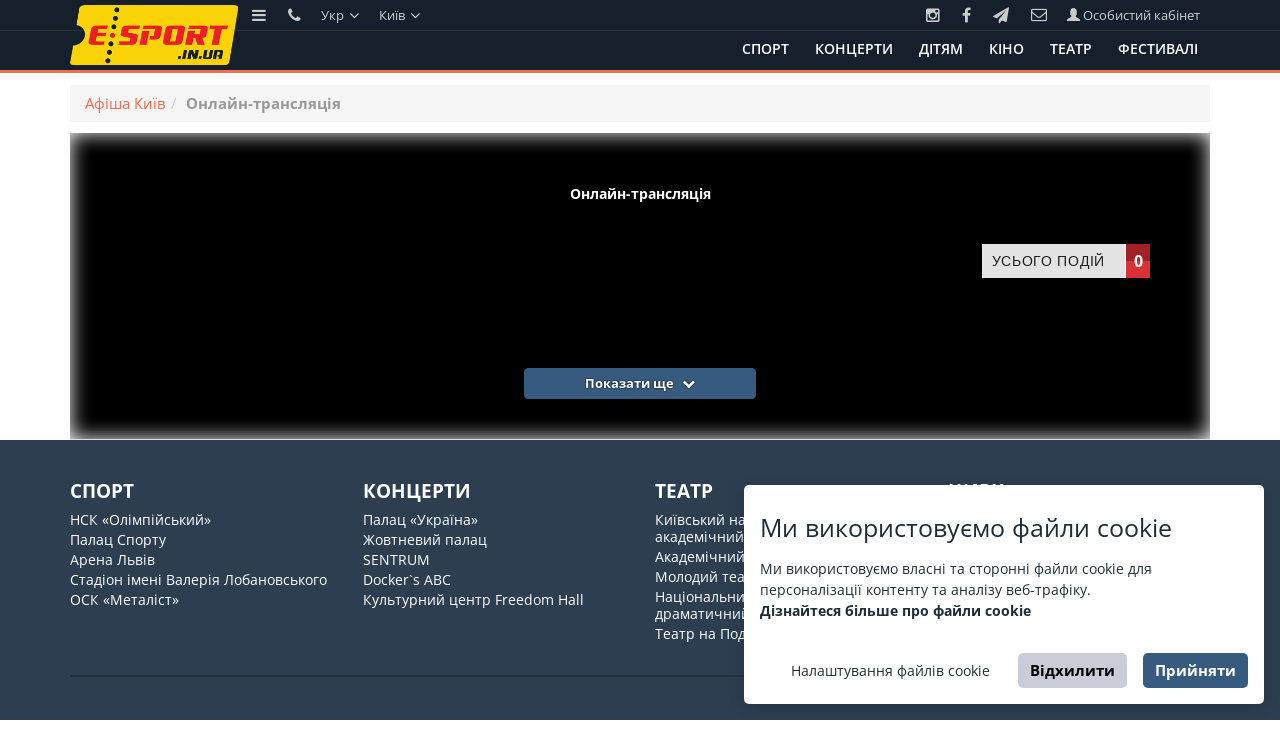

--- FILE ---
content_type: text/html; charset=UTF-8
request_url: https://esport.in.ua/uk/sites/onlajn-konferencia-1055.html
body_size: 12057
content:
<!DOCTYPE html>
<html lang="uk">

<head>
    <meta charset="utf-8"/>
    <meta http-equiv="X-UA-Compatible" content="IE=edge"/>
    <meta name="viewport" content="width=device-width, initial-scale=1"/>

    
    <link rel="canonical" href="https://esport.in.ua/uk/sites/onlajn-konferencia-1055.html" />
<link hreflang="x-default" rel="alternate" href="https://esport.in.ua/uk/sites/onlajn-konferencia-1055.html" />
<link hreflang="uk" rel="alternate" href="https://esport.in.ua/uk/sites/onlajn-konferencia-1055.html" />
<link hreflang="en" rel="alternate" href="https://esport.in.ua/en/sites/onlajn-konferencia-1055.html" />
<link hreflang="ru" rel="alternate" href="https://esport.in.ua/ru/sites/onlajn-konferencia-1055.html" />
<link rel="stylesheet" type="text/css" href="/themes/esport/css/bootstrap.min.css" />
<link rel="stylesheet" type="text/css" href="/themes/esport/css/esport.css?v=20240321-2" />
<link rel="stylesheet" type="text/css" href="/themes/esport/css/daterangepicker.css" />
<link rel="stylesheet" type="text/css" href="/themes/esport/font-awesome/css/font-awesome.min.css" />
<link rel="stylesheet" type="text/css" href="/themes/esport/css/magnific-popup.min.css" />
<script type="text/javascript" src="/assets/ada7f6e4/jquery.min.js"></script>
<script type="text/javascript" src="/assets/ada7f6e4/jquery.cookie.js"></script>
<title>Афіша Онлайн-трансляція у місті Києві</title>

    <meta name="кeywords" content=""/>
    <meta name="description" content=""/>

    <link rel="icon" type="image/png" href="/themes/esport/img/esport_favicon.png">

    <meta name="google-site-verification" content="MJL8EdifvYMBYh2TdNMBHXSvgiZHEfOH8cLKLaOHJFM"/>
    <meta name="google-site-verification" content="pljpMkD0FgtHgz5LhwVDIQhfSC3ufnKYxmOkHy5H1n8"/>

    <meta name="w1-verification" content="140399694190"/>
        
    
    <!-- HTML5 Shim and Respond.js IE8 support of HTML5 elements and media queries -->
    <!-- WARNING: Respond.js doesn't work if you view the page via file:// -->
    <!--[if lt IE 9]>
    <script src="https://oss.maxcdn.com/libs/html5shiv/3.7.0/html5shiv.js"></script>
    <script src="https://oss.maxcdn.com/libs/respond.js/1.4.2/respond.min.js"></script>
    <![endif]-->

    <script>
        document.addEventListener("DOMContentLoaded", function() {
            moment.locale("uk");
        });
    </script>

    <script src="https://www.google.com/recaptcha/api.js"></script>

    <!-- Google Tag Manager -->
<script>(function(w,d,s,l,i){w[l]=w[l]||[];w[l].push({'gtm.start':
new Date().getTime(),event:'gtm.js'});var f=d.getElementsByTagName(s)[0],
j=d.createElement(s),dl=l!='dataLayer'?'&l='+l:'';j.async=true;j.src=
'https://www.googletagmanager.com/gtm.js?id='+i+dl;f.parentNode.insertBefore(j,f);
})(window,document,'script','dataLayer','GTM-P9RLG8' + '');
    window.dataLayer = window.dataLayer || [];
    function gtag() {
        dataLayer.push(arguments);
    }

    setCookiesConsentMode = function (consentMode, event = 'default') {
        let consentModeStates = {
            ad_storage:
                consentMode.includes('adConsentGranted') ? 'granted' : 'denied',
            ad_user_data:
                consentMode.includes('adUserDataGranted') ? 'granted' : 'denied',
            ad_personalization:
                consentMode.includes('adPersonalizationGranted') ? 'granted' : 'denied',
            analytics_storage:
                consentMode.includes('analyticsConsentGranted') ? 'granted' : 'denied',
            functionality_storage:
                consentMode.includes('functionalityConsentGranted') ? 'granted' : 'denied',
            personalization_storage:
                consentMode.includes('personalizationConsentGranted') ? 'granted' : 'denied',
            security_storage:
                consentMode.includes('securityConsentGranted') ? 'granted' : 'denied',
        };
        gtag('consent', event, consentModeStates);
    }
</script>
<!-- End Google Tag Manager -->

<!-- GoogleAnalytics -->
<script async src="https://www.googletagmanager.com/gtag/js?id=UA-68765433-1"></script>
<script>
    window.dataLayer = window.dataLayer || [];
    function gtag(){dataLayer.push(arguments);}

    setConfig1 = function () {
        gtag('js', new Date());
        gtag('config', 'UA-68765433-1');
    }
</script>
<!-- End GoogleAnalytics -->

<!-- Facebook Pixel Code -->
<script>
!function(f,b,e,v,n,t,s)
{if(f.fbq)return;n=f.fbq=function(){n.callMethod?
n.callMethod.apply(n,arguments):n.queue.push(arguments)};
if(!f._fbq)f._fbq=n;n.push=n;n.loaded=!0;n.version='2.0';
n.queue=[];t=b.createElement(e);t.async=!0;
t.src=v;s=b.getElementsByTagName(e)[0];
s.parentNode.insertBefore(t,s)}(window,document,'script',
'https://connect.facebook.net/en_US/fbevents.js');
 fbq('init', '2045829199080058');
fbq('track', 'PageView');
</script>
<noscript>
 <img height="1" width="1"
src="https://www.facebook.com/tr?id=2045829199080058&ev=PageView
&noscript=1"/>
</noscript>
<!-- End Facebook Pixel Code -->
    <link rel="stylesheet" type="text/css" href="/css/cookie-consent-master/cookie-consent.css">
<script src="/js/cookie-consent-master/cookie-consent.js"></script>
<div></div><script>
    // Initialize the popup and open it
    const cc = new CookieConsent({"title":"\u041c\u0438 \u0432\u0438\u043a\u043e\u0440\u0438\u0441\u0442\u043e\u0432\u0443\u0454\u043c\u043e \u0444\u0430\u0439\u043b\u0438 cookie","description":"\u041c\u0438 \u0432\u0438\u043a\u043e\u0440\u0438\u0441\u0442\u043e\u0432\u0443\u0454\u043c\u043e \u0432\u043b\u0430\u0441\u043d\u0456 \u0442\u0430 \u0441\u0442\u043e\u0440\u043e\u043d\u043d\u0456 \u0444\u0430\u0439\u043b\u0438 cookie \u0434\u043b\u044f \u043f\u0435\u0440\u0441\u043e\u043d\u0430\u043b\u0456\u0437\u0430\u0446\u0456\u0457 \u043a\u043e\u043d\u0442\u0435\u043d\u0442\u0443 \u0442\u0430 \u0430\u043d\u0430\u043b\u0456\u0437\u0443 \u0432\u0435\u0431-\u0442\u0440\u0430\u0444\u0456\u043a\u0443.<br><a target='_blank' href='\/uk\/pages\/public-offer'>\u0414\u0456\u0437\u043d\u0430\u0439\u0442\u0435\u0441\u044f \u0431\u0456\u043b\u044c\u0448\u0435 \u043f\u0440\u043e \u0444\u0430\u0439\u043b\u0438 cookie<\/a>","buttons":{"acceptAll":"\u041f\u0440\u0438\u0439\u043d\u044f\u0442\u0438","acceptSelected":"\u041f\u0440\u0438\u0439\u043d\u044f\u0442\u0438 \u0444\u0430\u0439\u043b\u0438 cookie","reject":"\u0412\u0456\u0434\u0445\u0438\u043b\u0438\u0442\u0438","showSettings":"\u041d\u0430\u043b\u0430\u0448\u0442\u0443\u0432\u0430\u043d\u043d\u044f \u0444\u0430\u0439\u043b\u0456\u0432 cookie","hideSettings":"\u0421\u0445\u043e\u0432\u0430\u0442\u0438"},"cookie":{"name":"cookie_consent","domain":".esport.in.ua","expiryDays":365,"secure":false,"sameSite":"Lax","inited":[],"updated":[]},"categories":{"adConsentGranted":{"label":"\u0417\u0431\u0435\u0440\u0456\u0433\u0430\u043d\u043d\u044f","description":"\u0414\u043e\u0437\u0432\u043e\u043b\u044f\u0454 \u0437\u0431\u0435\u0440\u0456\u0433\u0430\u043d\u043d\u044f (\u043d\u0430\u043f\u0440\u0438\u043a\u043b\u0430\u0434, \u0444\u0430\u0439\u043b\u0438 cookie), \u043f\u043e\u0432\u2019\u044f\u0437\u0430\u043d\u0435 \u0437 \u0440\u0435\u043a\u043b\u0430\u043c\u043e\u044e.","checked":true,"mandatory":true},"adUserDataGranted":{"label":"\u0414\u0430\u043d\u0456 \u043a\u043e\u0440\u0438\u0441\u0442\u0443\u0432\u0430\u0447\u0430","description":"\u0412\u0441\u0442\u0430\u043d\u043e\u0432\u043b\u044e\u0454 \u0437\u0433\u043e\u0434\u0443 \u043d\u0430 \u043d\u0430\u0434\u0441\u0438\u043b\u0430\u043d\u043d\u044f \u0434\u0430\u043d\u0438\u0445 \u043a\u043e\u0440\u0438\u0441\u0442\u0443\u0432\u0430\u0447\u0430 \u0432 Google \u0434\u043b\u044f \u0440\u0435\u043a\u043b\u0430\u043c\u043d\u0438\u0445 \u0446\u0456\u043b\u0435\u0439.","checked":true},"adPersonalizationGranted":{"label":"\u041f\u0435\u0440\u0441\u043e\u043d\u0430\u043b\u0456\u0437\u043e\u0432\u0430\u043d\u0430 \u0440\u0435\u043a\u043b\u0430\u043c\u0430","description":"\u0412\u0441\u0442\u0430\u043d\u043e\u0432\u043b\u044e\u0454 \u0437\u0433\u043e\u0434\u0443 \u043d\u0430 \u043f\u0435\u0440\u0441\u043e\u043d\u0430\u043b\u0456\u0437\u043e\u0432\u0430\u043d\u0443 \u0440\u0435\u043a\u043b\u0430\u043c\u0443.","checked":true},"analyticsConsentGranted":{"label":"\u0410\u043d\u0430\u043b\u0456\u0442\u0438\u043a\u0430","description":"\u0414\u043e\u0437\u0432\u043e\u043b\u044f\u0454 \u0437\u0431\u0435\u0440\u0456\u0433\u0430\u043d\u043d\u044f (\u043d\u0430\u043f\u0440\u0438\u043a\u043b\u0430\u0434, \u0444\u0430\u0439\u043b\u0438 cookie), \u043f\u043e\u0432\u2019\u044f\u0437\u0430\u043d\u0435 \u0437 \u0430\u043d\u0430\u043b\u0456\u0442\u0438\u043a\u043e\u044e, \u043d\u0430\u043f\u0440\u0438\u043a\u043b\u0430\u0434, \u0442\u0440\u0438\u0432\u0430\u043b\u0456\u0441\u0442\u044c \u0432\u0456\u0434\u0432\u0456\u0434\u0443\u0432\u0430\u043d\u043d\u044f.","checked":true},"functionalityConsentGranted":{"label":"\u0424\u0443\u043d\u043a\u0446\u0456\u043e\u043d\u0430\u043b\u044c\u043d\u0456\u0441\u0442\u044c","description":"\u0414\u043e\u0437\u0432\u043e\u043b\u044f\u0454 \u0437\u0431\u0435\u0440\u0456\u0433\u0430\u043d\u043d\u044f, \u044f\u043a\u0435 \u043f\u0456\u0434\u0442\u0440\u0438\u043c\u0443\u0454 \u0444\u0443\u043d\u043a\u0446\u0456\u043e\u043d\u0430\u043b\u044c\u043d\u0456\u0441\u0442\u044c \u0432\u0435\u0431\u0441\u0430\u0439\u0442\u0443 \u0430\u0431\u043e \u0434\u043e\u0434\u0430\u0442\u043a\u0430, \u043d\u0430\u043f\u0440\u0438\u043a\u043b\u0430\u0434, \u043c\u043e\u0432\u043d\u0456 \u043d\u0430\u043b\u0430\u0448\u0442\u0443\u0432\u0430\u043d\u043d\u044f.","checked":true},"personalizationConsentGranted":{"label":"\u041f\u0435\u0440\u0441\u043e\u043d\u0430\u043b\u0456\u0437\u0430\u0446\u0456\u044f","description":"\u0412\u0441\u0442\u0430\u043d\u043e\u0432\u043b\u044e\u0454 \u0437\u0433\u043e\u0434\u0443 \u043d\u0430 \u043f\u0435\u0440\u0441\u043e\u043d\u0430\u043b\u0456\u0437\u043e\u0432\u0430\u043d\u0443 \u0440\u0435\u043a\u043b\u0430\u043c\u0443.","checked":true},"securityConsentGranted":{"label":"\u0411\u0435\u0437\u043f\u0435\u043a\u0430","description":"\u0414\u043e\u0437\u0432\u043e\u043b\u044f\u0454 \u0437\u0431\u0435\u0440\u0456\u0433\u0430\u043d\u043d\u044f, \u043f\u043e\u0432\u2019\u044f\u0437\u0430\u043d\u0435 \u0456\u0437 \u0431\u0435\u0437\u043f\u0435\u043a\u043e\u044e, \u043d\u0430\u043f\u0440\u0438\u043a\u043b\u0430\u0434, \u0444\u0443\u043d\u043a\u0446\u0456\u0454\u044e \u0430\u0432\u0442\u0435\u043d\u0442\u0438\u0444\u0456\u043a\u0430\u0446\u0456\u0457, \u0437\u0430\u043f\u043e\u0431\u0456\u0433\u0430\u043d\u043d\u044f\u043c \u0448\u0430\u0445\u0440\u0430\u0439\u0441\u0442\u0432\u0443 \u0442\u0430 \u0456\u043d\u0448\u0438\u043c\u0438 \u0437\u0430\u0441\u043e\u0431\u0430\u043c\u0438 \u0437\u0430\u0445\u0438\u0441\u0442\u0443 \u043a\u043e\u0440\u0438\u0441\u0442\u0443\u0432\u0430\u0447\u0456\u0432.","checked":true}}});

    // Events
    cc.on("accept", (cc) => {
        setCookiesConsentMode(cc.acceptedCategories,'update');
    })
    cc.on("reject", (cc) => {
        setCookiesConsentMode(cc.acceptedCategories,'update');
    })
    cc.on("change", (cc) => {
        setCookiesConsentMode(cc.acceptedCategories,'update');
    })

    setCookiesConsentMode(cc.acceptedCategories);

    if (cc.need_update()) {
        setCookiesConsentMode(cc.acceptedCategories,'update');
    }

    setConfig1();
</script>
</head>

<body id="page-top" class="index">
<!-- Google Tag Manager (noscript) -->
<noscript><iframe src="https://www.googletagmanager.com/ns.html?id=GTM-P9RLG8" height="0" width="0" style="display:none;visibility:hidden"></iframe></noscript>
<!-- End Google Tag Manager (noscript) -->

<div class="container container-image  hidden-xs" style="height: 72px; position: relative;">
    <a class="navbar-brand brand-img hidden-xs" style="z-index: 1500" href="/uk">
        <img src="/themes/esport/img/logo_esport.png" alt="Афіша Київ: esport.in.ua" />    </a>
</div>


<div class="float-header-container hidden-xs">
    <div class="float-header-add container">
        <div class="float-header-content clearfix">
            <ul class="pull-left list-unstyled">
                <li>
                    <i class="fa fa-bars"></i>

                    <div class="header-menu-content" style="padding-left: 20%;">
                        <div class="menu-content-container container">
                            <ul class="menu-content-list">
<!--                                <li>-->
<!--                                    <a href="--><!--">--><!--</a>-->
<!--                                </li>-->
                                <li>
                                    <a href="/uk/pages/howto-buy-a-ticket">Як купити квиток</a>
                                </li>
<!--                                <li>-->
<!--                                    <a href="--><!--">--><!--</a>-->
<!--                                </li>-->
                                <li>
                                    <a href="/uk/pages/about-us">Про компанію</a>
                                </li>
                                <li>
                                    <a href="/uk/pages/public-offer">Договір публічної оферти</a>
                                </li>
                                <li>
                                    <a href="/uk/pages/return">Повернення та обмін квитків</a>
                                </li>
                                <li>
                                    <a href="/uk/pages/consumer">Інформація для споживача</a>
                                </li>
                            </ul>
                        </div>
                    </div>
                </li>

                <li style="display: none;">
                    <i class="fa fa-bars"></i>

                    <div class="header-menu-content" style="padding-left: 20%;">
                        <div class="menu-content-container container">
                            <ul class="menu-content-list">
                                
<!--<li><a href="--><!--">--><!--</a></li>-->
<!--<li><a href="--><!--">--><!--</a></li>-->
<!--<li><a href="--><!--">--><!--</a></li>-->
<!--<li><a href="--><!--">--><!--</a></li>-->
<!--<li><a href="--><!--">--><!--</a></li>-->

    <li>
        <a href="/uk/sport">
            Спорт        </a>
    </li>
    <li>
        <a href="/uk/concert">
            Концерти        </a>
    </li>
    <li>
        <a href="/uk/children">
            Дітям        </a>
    </li>
    <li>
        <a href="/uk/cinema">
            Кіно        </a>
    </li>
    <li>
        <a href="/uk/theatre">
            Театр        </a>
    </li>
    <li>
        <a href="/uk/festival">
            Фестивалі        </a>
    </li>
                            </ul>
                        </div>
                    </div>
                </li>

                <li>
                    <i class="fa fa-phone"></i>

                    <div class="header-menu-content" itemscope itemtype="http://schema.org/Organization">
                        <meta itemprop="name" content="Еспорт груп"/>
                        <meta itemprop="email" content="support@esport.in.ua"/>

                        <div class="menu-content-container container" style="padding-left: 140px;">
                            <ul class="menu-content-list">
                                <li class="header-address">
                                    <a href="/uk/pages/cash-desks" title="Наші каси" itemprop="address" itemscope itemtype="http://schema.org/PostalAddress">
                                        <span itemprop="addressLocality">м. Київ</span>, <span itemprop="streetAddress">вул. Інститутська, 1</span><br/>
                                        Центральний вхід МЦКМ Жовтневий Палац                                    </a>
                                </li>
                            </ul>
                        </div>
                    </div>
                </li>

                <li>
                    <a href="javascript: void(0);">
                        Укр                        <i class="fa fa-angle-down"></i>
                    </a>

                    <div id="languages" class="header-menu-content">
                        <div class="menu-content-container container" style="padding-left: 150px;">
                            <ul class="menu-content-list">
                                <li><a rel="nofollow" href="/uk/sites/onlajn-konferencia-1055.html">Українська</a></li>
                                <li><a rel="nofollow" href="/en/sites/onlajn-konferencia-1055.html">English</a></li>
                            </ul>
                        </div>
                    </div>
                </li>

                <li>
                    <a href="javascript: void(0);">
                        Київ                        <i class="fa fa-angle-down"></i>
                    </a>

                    <div class="header-menu-content">
                        <div class="menu-content-container container" style="padding-left: 150px;">
                            <ul class="menu-content-list">
                                                                    <li>
                                        <a rel="nofollow" href="https://ol.esport.in.ua/uk">Олександрія</a>
                                    </li>
                                                                    <li>
                                        <a rel="nofollow" href="https://bilacerkva.esport.in.ua/uk">Біла Церква</a>
                                    </li>
                                                                    <li>
                                        <a rel="nofollow" href="https://brovary.esport.in.ua/uk">Бровари</a>
                                    </li>
                                                                    <li>
                                        <a rel="nofollow" href="https://vn.esport.in.ua/uk">Вінниця</a>
                                    </li>
                                                                    <li>
                                        <a rel="nofollow" href="https://dnepr.esport.in.ua/uk">Дніпро</a>
                                    </li>
                                                                    <li>
                                        <a rel="nofollow" href="https://druzhkovka.esport.in.ua/uk">Дружківка</a>
                                    </li>
                                                                    <li>
                                        <a rel="nofollow" href="https://zhyt.esport.in.ua/uk">Житомир</a>
                                    </li>
                                                                    <li>
                                        <a rel="nofollow" href="https://zp.esport.in.ua/uk">Запоріжжя</a>
                                    </li>
                                                                    <li>
                                        <a rel="nofollow" href="https://if.esport.in.ua/uk">Івано-Франківськ</a>
                                    </li>
                                                                    <li>
                                        <a rel="nofollow" href="https://esport.in.ua/uk">Київ</a>
                                    </li>
                                                                    <li>
                                        <a rel="nofollow" href="https://kramatorsk.esport.in.ua/uk">Краматорск</a>
                                    </li>
                                                                    <li>
                                        <a rel="nofollow" href="https://kremenchug.esport.in.ua/uk">Кременчук</a>
                                    </li>
                                                                    <li>
                                        <a rel="nofollow" href="https://krivoy-rog.esport.in.ua/uk">Кривий Ріг</a>
                                    </li>
                                                                    <li>
                                        <a rel="nofollow" href="https://lutsk.esport.in.ua/uk">Луцьк</a>
                                    </li>
                                                                    <li>
                                        <a rel="nofollow" href="https://lviv.esport.in.ua/uk">Львів</a>
                                    </li>
                                                                    <li>
                                        <a rel="nofollow" href="https://odessa.esport.in.ua/uk">Одеса</a>
                                    </li>
                                                                    <li>
                                        <a rel="nofollow" href="https://pl.esport.in.ua/uk">Полтава</a>
                                    </li>
                                                                    <li>
                                        <a rel="nofollow" href="https://rv.esport.in.ua/uk">Рівне</a>
                                    </li>
                                                                    <li>
                                        <a rel="nofollow" href="https://smila.esport.in.ua/uk">Смила</a>
                                    </li>
                                                                    <li>
                                        <a rel="nofollow" href="https://sumy.esport.in.ua/uk">Суми</a>
                                    </li>
                                                                    <li>
                                        <a rel="nofollow" href="https://te.esport.in.ua/uk">Тернопіль</a>
                                    </li>
                                                                    <li>
                                        <a rel="nofollow" href="https://uz.esport.in.ua/uk">Ужгород</a>
                                    </li>
                                                                    <li>
                                        <a rel="nofollow" href="https://kharkov.esport.in.ua/uk">Харків</a>
                                    </li>
                                                                    <li>
                                        <a rel="nofollow" href="https://kn.esport.in.ua/uk">Херсон</a>
                                    </li>
                                                                    <li>
                                        <a rel="nofollow" href="https://ck.esport.in.ua/uk">Черкаси</a>
                                    </li>
                                                                    <li>
                                        <a rel="nofollow" href="https://cg.esport.in.ua/uk">Чернігів</a>
                                    </li>
                                                            </ul>
                        </div>
                    </div>
                </li>
            </ul>

            <ul class="pull-right">
                                    <a href="https://www.instagram.com/esportinua" target="_blank">
                        <li><i class="fa fa-instagram"></i></li>
                    </a>
                
                                    <a href="https://www.facebook.com/esportinua/" target="_blank">
                        <li><i class="fa fa-facebook"></i></li>
                    </a>
                
                                    <a href="https://t.me/esportinua" target="_blank">
                        <li><i class="fa fa-paper-plane"></i></li>
                    </a>
                
                <li class="subscribe">
                    <a href="javascript: void(0);" onclick="toggleSubscribeForm();" style="margin-top: -1px; padding-bottom: 1px;" title="Подписаться на E-mail рассылку"><i class="fa fa-envelope-o"></i></a>

                    
<div id="subscribeModal" class="float-modal" style="margin-left: -307px;">
	<div class="float-modal-content">

		<div class="float-modal-close" onclick="hideModal('#subscribeModal'); setSubscribeModalCookie(30);">&times;</div>

		<div class="float-modal-header">
            Підпишіться на розсилку від esport.in.ua!
		</div>

		<div class="float-modal-body">
			<div class="text-center subscription-form-container">
				<div class="step1 steps">

                    <div class="group text-left">Ви будете отримувати:</div>

                    <div class="group">
                        <ul class="items-list list-unstyled clearfix">
                            <li><i class="fa fa-check"></i> добірку найсвіжіших та цікавих новин зі світу мистецтва</li>
                            <li><i class="fa fa-check"></i> інформацію про майбутні події і знижки на них</li>
                        </ul>
                    </div>

					<div class="double-group">
						<span class="span2"></span>
                        <button class="btn btn-danger btn-sm" onclick="subscriptionSecondStep();">Хочу</button>
                        <a class="btn btn-link btn-xs" href="javascript: void(0);" onclick="hideModal('#subscribeModal'); setSubscribeModalCookie(30);">Ні, дякую</a>
					</div>

                    <div>Вже підписалися <strong>148 269</strong> людина</div>
				</div>

                <div class="step2 steps">
                    <div class="double-group">Вкажіть E-mail, на який Ви б хотіли отримувати нашу розсилку. І Ваше ім'я, що б ми знали як до Вас звертатися.</div>

                    <div class="input-group input-group-sm">
                        <div class="input-group-addon"><i class="fa fa-envelope-o" style="width: 20px;"></i></div>
                        <input type="text" id="subscribeEmail" class="form-control input-sm" name="Subscriptions[email]" placeholder="E-mail" max="100" />
                    </div>

                    <div class="input-group input-group-sm">
                        <div class="input-group-addon"><i class="fa fa-user" style="width: 20px;"></i></div>
                        <input type="text" id="subscribeName" class="form-control" name="Subscriptions[name]" placeholder="Ваше ім'я" maxlength="100" />
                    </div>

                    <button class="btn btn-primary btn-block btn-sm" onclick="addSubscription();">Підписатися</button>
                </div>
			</div>
		</div>
	</div>

	<div class="float-modal-arrow"></div>
</div>

<script>
	function subscriptionSecondStep() {
		$(".subscription-form-container .step1").hide();
		$(".subscription-form-container .step2").show(0, function() {
			$("#subscribeEmail").focus();
		});
	}

	function addSubscription() {
		var data = { "Subscriptions[email]": $("#subscribeEmail").val(), "Subscriptions[name]": $("#subscribeName").val() };

		$.post("/uk/addSubscription", data, function(response) {
			if(response == "ok") {
                $("#subscribeModal .float-modal-header").hide().next().find(".subscription-form-container").html('Ваша підписка успішно оформлена.' + '<br />' + 'Дякуємо!');
				setSubscribeModalCookie(360);
			} else {
				alert(response);
			}
		});

		return false;
	}
</script>
                </li>

                
                <li class="hidden-sm">
                    <a href="https://widget.esport.in.ua/uk/widget80site1009/user/orders" target="_blank">
                        <i class="glyphicon glyphicon-user"></i> Особистий кабінет                    </a>
                </li>
            </ul>
        </div>
    </div>
</div>

<nav class="navbar navbar-default navbar-fixed-top navbar-shrink">
    <div class="container">
        <div class="navbar-header">
            <button type="button" class="navbar-toggle pull-left" style="margin-right: 0; margin-left: 15px;"
                    data-toggle="collapse" data-target="#navbar-collapse-1">
                <span class="sr-only">Toggle navigation</span>
                <i style="color: #fff;" class="glyphicon glyphicon-cog"></i>
            </button>

            <button type="button" class="navbar-toggle" data-toggle="collapse" data-target="#category-menu">
                <i style="color: #fff;" class="fa fa-bars"></i>
            </button>

            <div class="navbar-center navbar-brand hidden-sm hidden-md hidden-lg">
                <a class="navbar-brand"
                   href="/uk">ESPORT<span class="red">.in.ua</span></a>
            </div>
        </div>

        <div class="collapse navbar-collapse" id="navbar-collapse-1">
            <ul class="navbar-categories-list nav nav-pills hidden-xs pull-right">
                
<!--<li>-->
<!--    <a href="--><!--">-->
<!--        <span>--><!--</span>-->
<!--    </a>-->
<!--</li>-->
<!---->
<!--<li>-->
<!--    <a href="--><!--">-->
<!--        <span>--><!--</span>-->
<!--    </a>-->
<!--</li>-->
<!---->
<!--<li>-->
<!--    <a href="--><!--">-->
<!--        <span>--><!--</span>-->
<!--    </a>-->
<!--</li>-->
<!---->
<!--<li>-->
<!--    <a href="--><!--">-->
<!--        <span>--><!--</span>-->
<!--    </a>-->
<!--</li>-->

<!--<li style="display: none;">-->
<!--    <a href="--><!--">-->
<!--        <span>--><!--</span>-->
<!--    </a>-->
<!--</li>-->

<!--<li style="display: none;">-->
<!--    <a href="--><!--">-->
<!--        <span>--><!--</span>-->
<!--    </a>-->
<!--</li>-->

    <li>
        <a href="/uk/sport">
            <span>Спорт</span>
        </a>
    </li>
    <li>
        <a href="/uk/concert">
            <span>Концерти</span>
        </a>
    </li>
    <li>
        <a href="/uk/children">
            <span>Дітям</span>
        </a>
    </li>
    <li>
        <a href="/uk/cinema">
            <span>Кіно</span>
        </a>
    </li>

    <li>
        <a href="/uk/theatre">
            <span>Театр</span>
        </a>
    </li>
    <li>
        <a href="/uk/festival">
            <span>Фестивалі</span>
        </a>
    </li>

<!--<li role="presentation" class="dropdown">-->
<!--    <a class="dropdown-toggle text-nowrap" data-toggle="dropdown" href="#" role="button" aria-haspopup="true" aria-expanded="false">-->
<!--        <span>--><!-- <span class="caret"></span></span>-->
<!--    </a>-->
<!---->
<!--    <ul class="dropdown-menu dropdown-menu-right">-->
<!--        <li style="display: none;">-->
<!--            <a href="--><!--">-->
<!--                <span>--><!--</span>-->
<!--            </a>-->
<!--        </li>-->
<!---->
<!--        --><!--            <li>-->
<!--                <a href="--><!--">-->
<!--                    --><!--                </a>-->
<!--            </li>-->
<!--        --><!--    </ul>-->
<!--</li>-->
            </ul>

            <div class="col-xs-12 col-sm-4 col-md-3 pull-right">
                <ul class="nav navbar visible-xs">
                    <li>
                        <a class="dropdown-toggle" data-toggle="dropdown" role="button" aria-haspopup="true"
                           aria-expanded="false"
                           href="javascript: void(0);">Київ <span
                                    class="caret"></span></a>

                        <ul class="dropdown-menu">
                                                                                            <li class="">
                                    <a rel="nofollow" href="https://ol.esport.in.ua/uk">Олександрія</a>
                                </li>
                                                                                            <li class="">
                                    <a rel="nofollow" href="https://bilacerkva.esport.in.ua/uk">Біла Церква</a>
                                </li>
                                                                                            <li class="">
                                    <a rel="nofollow" href="https://brovary.esport.in.ua/uk">Бровари</a>
                                </li>
                                                                                            <li class="">
                                    <a rel="nofollow" href="https://vn.esport.in.ua/uk">Вінниця</a>
                                </li>
                                                                                            <li class="">
                                    <a rel="nofollow" href="https://dnepr.esport.in.ua/uk">Дніпро</a>
                                </li>
                                                                                            <li class="">
                                    <a rel="nofollow" href="https://druzhkovka.esport.in.ua/uk">Дружківка</a>
                                </li>
                                                                                            <li class="">
                                    <a rel="nofollow" href="https://zhyt.esport.in.ua/uk">Житомир</a>
                                </li>
                                                                                            <li class="">
                                    <a rel="nofollow" href="https://zp.esport.in.ua/uk">Запоріжжя</a>
                                </li>
                                                                                            <li class="">
                                    <a rel="nofollow" href="https://if.esport.in.ua/uk">Івано-Франківськ</a>
                                </li>
                                                                                            <li class="active">
                                    <a rel="nofollow" href="https://esport.in.ua/uk">Київ</a>
                                </li>
                                                                                            <li class="">
                                    <a rel="nofollow" href="https://kramatorsk.esport.in.ua/uk">Краматорск</a>
                                </li>
                                                                                            <li class="">
                                    <a rel="nofollow" href="https://kremenchug.esport.in.ua/uk">Кременчук</a>
                                </li>
                                                                                            <li class="">
                                    <a rel="nofollow" href="https://krivoy-rog.esport.in.ua/uk">Кривий Ріг</a>
                                </li>
                                                                                            <li class="">
                                    <a rel="nofollow" href="https://lutsk.esport.in.ua/uk">Луцьк</a>
                                </li>
                                                                                            <li class="">
                                    <a rel="nofollow" href="https://lviv.esport.in.ua/uk">Львів</a>
                                </li>
                                                                                            <li class="">
                                    <a rel="nofollow" href="https://odessa.esport.in.ua/uk">Одеса</a>
                                </li>
                                                                                            <li class="">
                                    <a rel="nofollow" href="https://pl.esport.in.ua/uk">Полтава</a>
                                </li>
                                                                                            <li class="">
                                    <a rel="nofollow" href="https://rv.esport.in.ua/uk">Рівне</a>
                                </li>
                                                                                            <li class="">
                                    <a rel="nofollow" href="https://smila.esport.in.ua/uk">Смила</a>
                                </li>
                                                                                            <li class="">
                                    <a rel="nofollow" href="https://sumy.esport.in.ua/uk">Суми</a>
                                </li>
                                                                                            <li class="">
                                    <a rel="nofollow" href="https://te.esport.in.ua/uk">Тернопіль</a>
                                </li>
                                                                                            <li class="">
                                    <a rel="nofollow" href="https://uz.esport.in.ua/uk">Ужгород</a>
                                </li>
                                                                                            <li class="">
                                    <a rel="nofollow" href="https://kharkov.esport.in.ua/uk">Харків</a>
                                </li>
                                                                                            <li class="">
                                    <a rel="nofollow" href="https://kn.esport.in.ua/uk">Херсон</a>
                                </li>
                                                                                            <li class="">
                                    <a rel="nofollow" href="https://ck.esport.in.ua/uk">Черкаси</a>
                                </li>
                                                                                            <li class="">
                                    <a rel="nofollow" href="https://cg.esport.in.ua/uk">Чернігів</a>
                                </li>
                                                    </ul>
                    </li>

                    <li>
                        <a class="dropdown-toggle" data-toggle="dropdown" role="button" aria-haspopup="true"
                           aria-expanded="false" href="javascript: void(0);">
                            Укр                            <span class="caret"></span>
                        </a>

                        <ul class="dropdown-menu">
                            <li><a rel="nofollow" href="/uk/sites/onlajn-konferencia-1055.html">Українська</a></li>
                            <li><a rel="nofollow" href="/en/sites/onlajn-konferencia-1055.html">English</a></li>
                        </ul>
                    </li>

                    <li><a href="/uk/pages/cash-desks">Наші каси</a>
                    </li>
                    <li>
                        <a href="/uk/pages/howto-buy-a-ticket">Як купити квиток</a>
                    </li>
                    <li>
                        <a href="/uk/pages/tickets-delivery">Доставка квитків</a>
                    </li>
                    <li><a href="/uk/pages/about-us">Про компанію</a></li>
                    <li>
                        <a href="/uk/pages/public-offer">Договір публічної оферти</a>
                    </li>
                    <li>
                        <a href="/uk/pages/return">Повернення та обмін квитків</a>
                    </li>
                    <li>
                        <a href="/uk/pages/consumer">Інформація для споживача</a>
                    </li>
                </ul>
            </div>
        </div>
    </div>
</nav>

<div id="category-menu" class="panel panel-default panel-collapse collapse hidden-sm hidden-md hidden-lg">
    <div class="category-menu__close-button" data-toggle="collapse" data-target="#category-menu">
        <i class="fa fa-close"></i>
    </div>

    <div class="clearfix"></div>

    <div class="category-menu__scoll-container">
        <ul class="nav nav-pills nav-stacked">
            
<!--<li><a href="--><!--">--><!--</a></li>-->
<!--<li><a href="--><!--">--><!--</a></li>-->
<!--<li><a href="--><!--">--><!--</a></li>-->
<!--<li><a href="--><!--">--><!--</a></li>-->
<!--<li><a href="--><!--">--><!--</a></li>-->

    <li>
        <a href="/uk/sport">
            Спорт        </a>
    </li>
    <li>
        <a href="/uk/concert">
            Концерти        </a>
    </li>
    <li>
        <a href="/uk/children">
            Дітям        </a>
    </li>
    <li>
        <a href="/uk/cinema">
            Кіно        </a>
    </li>
    <li>
        <a href="/uk/theatre">
            Театр        </a>
    </li>
    <li>
        <a href="/uk/festival">
            Фестивалі        </a>
    </li>
        </ul>
    </div>
</div>
    <div class="container breadcrumbs-container">
        <ol class="breadcrumb" itemscope="itemscope" itemtype="http://schema.org/BreadcrumbList"><li itemscope="itemscope" itemprop="itemListElement" itemtype="http://schema.org/ListItem"><a itemprop="item" href="https://esport.in.ua/uk"><span itemprop="name" url="/uk">Афіша Київ</span></a><meta itemprop="position" content="2"></li><li itemscope="itemscope" itemprop="itemListElement" itemtype="http://schema.org/ListItem" class="active"><strong itemprop="item"><span itemprop="name" url="/uk/sites/onlajn-konferencia-1055.html">Онлайн-трансляція</span></strong><meta itemprop="position" content="3"></li></ol>    </div>


<link rel="stylesheet" type="text/css" href="/style/kontramarka-front.css?1" />
<div class="container">
    <div class="popup-container clearfix">
        <div class="popup-content">
            <div id="container-category">
                <div class="film event-background-img-container" style="position: relative; overflow: hidden;">
                    <div class="img-blur-container" style="background-image: url();"></div>

                    <div class="event-background-description about-description clearfix">
                        <div class="cinema content-wrapper clearfix">
                                                            <div class="seo-h1" style="margin-bottom: 40px;">Онлайн-трансляція</div>
                                                        <div class="header-event">
                                <div class="counter">
                                    <div class="counter-title">УСЬОГО ПОДІЙ</div>
                                                                            <div class="counter-number"><p>0</p></div>
                                                                    </div>
                            </div>

                            <div class="clearfix category-img-block" style="margin-top: 20px; margin-bottom: 40px;">
                                                            </div>
                        </div>
                    </div>
                    <div class="row">
                        <div class="col-xs-8 col-sm-6 col-md-4 col-lg-3" style="float: none; margin: 0 auto;">
                            <button id="more-events" class="btn btn-primary btn-sm btn-block group" style="margin-top: 30px;" data-loading-text="<i class='fa fa-circle-o-notch fa-spin'></i> Завантаження...">
                                Показати ще <i class="fa fa-chevron-down"></i>
                            </button>
                        </div>
                    </div>
                </div>

                <div id="show-tabs" class="film event-complete-information" style="margin: 0;">
                    <ul class="nav nav-tabs text-nowrap" role="tablist" style="background-color: #fff;">
                        
                                            </ul>

                    <div class="tab-content" style="padding: 0;">
                        
                                            </div>
                </div>
            </div>
        </div>
    </div>

    <div class="text-center" style="color: #cccccc;">
            </div>
</div>

<script type="text/javascript">
    var page = 1;
    var lastCount = 0;

    $(document).on("click", "#more-events", function(e) {
        e.preventDefault();
        page++;
        applyFilter();
    });

    function applyFilter() {
        $("#more-events, #applyFilterButtonContainer > a").button("loading");
        $('.category-img-block').load('/uk/bySite?siteId=1055&code=onlajn-konferencia&page=' + page + "&lastCount=" + lastCount, function() {
            $("#more-events, #applyFilterButtonContainer > a").button("reset");
        });
    }
</script>

<footer class="text-center">
    <div class="footer-above">
        <div class="container">
            <div class="hidden-xs footer-sites__list row text-left"><div class="col-sm-3"><h4>СПОРТ</h4><div class="footer-sites__item"><a href="https://esport.in.ua/uk/sites/nsk-olimpijskij-27.html">НСК «Олімпійський»</a></div><div class="footer-sites__item"><a href="https://esport.in.ua/uk/sites/dvorec-sporta-120.html">Палац Спорту</a></div><div class="footer-sites__item"><a href="https://lviv.esport.in.ua/uk/sites/arena-lviv-232.html">Арена Львів</a></div><div class="footer-sites__item"><a href="https://esport.in.ua/uk/sites/stadion-dinamo-272.html">Стадіон імені Валерія Лобановського</a></div><div class="footer-sites__item"><a href="https://kharkov.esport.in.ua/uk/sites/osk-metalist-313.html">ОСК «Металіст»</a></div></div><div class="col-sm-3"><h4>КОНЦЕРТИ</h4><div class="footer-sites__item"><a href="https://esport.in.ua/uk/sites/dvorec-ukraina-66.html">Палац «Україна»</a></div><div class="footer-sites__item"><a href="https://esport.in.ua/uk/sites/oktabrskij-dvorec-9.html">Жовтневий палац</a></div><div class="footer-sites__item"><a href="https://esport.in.ua/uk/sites/sentrum-35.html">SENTRUM</a></div><div class="footer-sites__item"><a href="https://esport.in.ua/uk/sites/docker-pub-26.html">Docker`s ABC</a></div><div class="footer-sites__item"><a href="https://esport.in.ua/uk/sites/koncertholl-freedom-319.html">Культурний центр Freedom Hall</a></div></div><div class="col-sm-3"><h4>ТЕАТР</h4><div class="footer-sites__item"><a href="https://esport.in.ua/uk/sites/teatr-operetty-3.html">Київський національний академічний театр оперети</a></div><div class="footer-sites__item"><a href="https://esport.in.ua/uk/sites/kiivskij-akademicnij-teatr-drami-i-komedii-na-livomu-berezi-dnipra-2.html">Академічний театр драми і комедії </a></div><div class="footer-sites__item"><a href="https://esport.in.ua/uk/sites/kiivskij-akademicnij-molodij-teatr-1.html">Молодий театр </a></div><div class="footer-sites__item"><a href="https://esport.in.ua/uk/sites/teatr-russkoj-dramy-136.html">Національний академічний драматичний театр ім.Лесі Українки	</a></div><div class="footer-sites__item"><a href="https://esport.in.ua/uk/sites/kiivskij-akademicnij-dramaticnij-teatr-na-podoli-94.html">Театр на Подолі</a></div></div><div class="col-sm-3"><h4>ЦИРК</h4><div class="footer-sites__item"><a href="https://esport.in.ua/uk/sites/nacionalnyj-cirk-ukrainy-98.html">Національний цирк України</a></div><div class="footer-sites__item"><a href="https://kharkov.esport.in.ua/uk/sites/harkovskij-gosudarstvennyj-cirk-314.html">Харківський державний цирк</a></div><div class="footer-sites__item"><a href="https://odessa.esport.in.ua/uk/sites/odesskij-gosudarstvennyj-cirk-159.html">Одеський державний цирк</a></div><div class="footer-sites__item"><a href="https://dnepr.esport.in.ua/uk/sites/dneprovskij-gosudarstvennyj-cirk-315.html">Дніпровський державний цирк</a></div><div class="footer-sites__item"><a href="https://lviv.esport.in.ua/uk/sites/lvivskij-derzavnij-cirk-385.html">Львівський державний цирк</a></div></div></div><hr>
            <div class="row">
                <div class="footer-col col-md-4">
                    <h3>Контакти</h3>
                    
                                            <p>
                            <i class="fa fa-envelope"></i>
                            <a href="/cdn-cgi/l/email-protection#4b383e3b3b24393f0b2e383b24393f652225653e2a"><span class="__cf_email__" data-cfemail="c4b7b1b4b4abb6b084a1b7b4abb6b0eaadaaeab1a5">[email&#160;protected]</span></a>
                        </p>
                                    </div>

                <div class="footer-col col-md-4">
                    <h3>Ми у соцмережах</h3>
                    <ul class="list-inline">
                                                    <li>
                                <a href="https://www.instagram.com/esportinua" class="btn-social btn-outline" target="_blank"><i class="fa fa-fw fa-instagram"></i></a>
                            </li>
                        
                                                    <li>
                                <a href="https://www.facebook.com/esportinua/" class="btn-social btn-outline" target="_blank"><i class="fa fa-fw fa-facebook"></i></a>
                            </li>
                        
                                                    <li>
                                <a href="https://t.me/esportinua" class="btn-social btn-outline" target="_blank"><i class="fa fa-fw fa-paper-plane"></i></a>
                            </li>
                                            </ul>
                </div>

                <div class="footer-col col-md-4">
                    <h3>Про ESPORT<span class="red">.in.ua</span></h3>
                    <p>
                        На ESPORT.in.ua представлена афіша Києва та інших міст України. Всі квитки продаються офіційно. Ми працюємо безпосередньо з касами.                    </p>
                </div>
            </div>
        </div>
    </div>

    <div class="footer-below">
        <div class="container">
            <div class="row">
                <div class="col-lg-2 col-md-4 col-sm-4 col-xs-12">
                    &copy; <a href="/uk">ESPORT<span class="red">.in.ua</span></a>
                    2026                </div>

                <div class="col-lg-6 col-md-4 col-sm-4 col-xs-12 text-center text-nowrap">
                    <a href="https://www.ipay.ua" target="_blank">
                        <img class="visa-mastercard" src="/themes/esport/img/icons/ipay-gorizontal-2-whitex3.png" alt="iPay"/>
                    </a>
                    <a href="https://www.ipay.ua/ua/mastercard" target="_blank">
                        <img class="visa-mastercard" src="/themes/esport/img/icons/mastercardx3.png" alt="Mastercard"/>
                    </a>
                </div>

                <div class="col-lg-4 col-md-4 col-sm-4 col-xs-12 text-center text-nowrap d-flex justify-content-between visa-mastercard_par">
                    <a href="https://www.ipay.ua/ua/masterpass" target="_blank">
                        <img class="visa-mastercard" src="/themes/esport/img/icons/masterpassx3.png" alt="Masterpass"/>
                    </a>
                    <a href="https://www.ipay.ua/ua/visa" target="_blank">
                        <img class="visa-mastercard" src="/themes/esport/img/icons/visax3.png" alt="Visa"/>
                    </a>
                    <a href="https://www.ipay.ua/ua/pci-dss-ipay-ua" target="_blank">
                        <img class="visa-mastercard" src="/themes/esport/img/icons/pcidssx3.png" alt="PCI DSS"/>
                    </a>
                </div>
            </div>
        </div>
    </div>
</footer>

<div class="scroll-top page-scroll visible-xs visible-sm">
    <a class="btn btn-primary" href="#page-top">
        <i class="fa fa-chevron-up"></i>
    </a>
</div>

<div class="modal fade img-modal" id="imageModal">
    <div class="modal-dialog modal-lg">
        <div class="modal-content">
            <div class="modal-body">
                <button type="button" class="close" data-dismiss="modal" aria-hidden="true">&times;</button>
                <img src=""/>
            </div>
        </div>
    </div>
</div>

<style type="text/css">@font-face {font-family:Open Sans;font-style:normal;font-weight:600;src:url(/cf-fonts/s/open-sans/5.0.20/greek/600/normal.woff2);unicode-range:U+0370-03FF;font-display:swap;}@font-face {font-family:Open Sans;font-style:normal;font-weight:600;src:url(/cf-fonts/s/open-sans/5.0.20/latin-ext/600/normal.woff2);unicode-range:U+0100-02AF,U+0304,U+0308,U+0329,U+1E00-1E9F,U+1EF2-1EFF,U+2020,U+20A0-20AB,U+20AD-20CF,U+2113,U+2C60-2C7F,U+A720-A7FF;font-display:swap;}@font-face {font-family:Open Sans;font-style:normal;font-weight:600;src:url(/cf-fonts/s/open-sans/5.0.20/vietnamese/600/normal.woff2);unicode-range:U+0102-0103,U+0110-0111,U+0128-0129,U+0168-0169,U+01A0-01A1,U+01AF-01B0,U+0300-0301,U+0303-0304,U+0308-0309,U+0323,U+0329,U+1EA0-1EF9,U+20AB;font-display:swap;}@font-face {font-family:Open Sans;font-style:normal;font-weight:600;src:url(/cf-fonts/s/open-sans/5.0.20/hebrew/600/normal.woff2);unicode-range:U+0590-05FF,U+200C-2010,U+20AA,U+25CC,U+FB1D-FB4F;font-display:swap;}@font-face {font-family:Open Sans;font-style:normal;font-weight:600;src:url(/cf-fonts/s/open-sans/5.0.20/cyrillic-ext/600/normal.woff2);unicode-range:U+0460-052F,U+1C80-1C88,U+20B4,U+2DE0-2DFF,U+A640-A69F,U+FE2E-FE2F;font-display:swap;}@font-face {font-family:Open Sans;font-style:normal;font-weight:600;src:url(/cf-fonts/s/open-sans/5.0.20/latin/600/normal.woff2);unicode-range:U+0000-00FF,U+0131,U+0152-0153,U+02BB-02BC,U+02C6,U+02DA,U+02DC,U+0304,U+0308,U+0329,U+2000-206F,U+2074,U+20AC,U+2122,U+2191,U+2193,U+2212,U+2215,U+FEFF,U+FFFD;font-display:swap;}@font-face {font-family:Open Sans;font-style:normal;font-weight:600;src:url(/cf-fonts/s/open-sans/5.0.20/greek-ext/600/normal.woff2);unicode-range:U+1F00-1FFF;font-display:swap;}@font-face {font-family:Open Sans;font-style:normal;font-weight:600;src:url(/cf-fonts/s/open-sans/5.0.20/cyrillic/600/normal.woff2);unicode-range:U+0301,U+0400-045F,U+0490-0491,U+04B0-04B1,U+2116;font-display:swap;}@font-face {font-family:Open Sans;font-style:normal;font-weight:700;src:url(/cf-fonts/s/open-sans/5.0.20/vietnamese/700/normal.woff2);unicode-range:U+0102-0103,U+0110-0111,U+0128-0129,U+0168-0169,U+01A0-01A1,U+01AF-01B0,U+0300-0301,U+0303-0304,U+0308-0309,U+0323,U+0329,U+1EA0-1EF9,U+20AB;font-display:swap;}@font-face {font-family:Open Sans;font-style:normal;font-weight:700;src:url(/cf-fonts/s/open-sans/5.0.20/greek-ext/700/normal.woff2);unicode-range:U+1F00-1FFF;font-display:swap;}@font-face {font-family:Open Sans;font-style:normal;font-weight:700;src:url(/cf-fonts/s/open-sans/5.0.20/cyrillic-ext/700/normal.woff2);unicode-range:U+0460-052F,U+1C80-1C88,U+20B4,U+2DE0-2DFF,U+A640-A69F,U+FE2E-FE2F;font-display:swap;}@font-face {font-family:Open Sans;font-style:normal;font-weight:700;src:url(/cf-fonts/s/open-sans/5.0.20/latin/700/normal.woff2);unicode-range:U+0000-00FF,U+0131,U+0152-0153,U+02BB-02BC,U+02C6,U+02DA,U+02DC,U+0304,U+0308,U+0329,U+2000-206F,U+2074,U+20AC,U+2122,U+2191,U+2193,U+2212,U+2215,U+FEFF,U+FFFD;font-display:swap;}@font-face {font-family:Open Sans;font-style:normal;font-weight:700;src:url(/cf-fonts/s/open-sans/5.0.20/greek/700/normal.woff2);unicode-range:U+0370-03FF;font-display:swap;}@font-face {font-family:Open Sans;font-style:normal;font-weight:700;src:url(/cf-fonts/s/open-sans/5.0.20/latin-ext/700/normal.woff2);unicode-range:U+0100-02AF,U+0304,U+0308,U+0329,U+1E00-1E9F,U+1EF2-1EFF,U+2020,U+20A0-20AB,U+20AD-20CF,U+2113,U+2C60-2C7F,U+A720-A7FF;font-display:swap;}@font-face {font-family:Open Sans;font-style:normal;font-weight:700;src:url(/cf-fonts/s/open-sans/5.0.20/hebrew/700/normal.woff2);unicode-range:U+0590-05FF,U+200C-2010,U+20AA,U+25CC,U+FB1D-FB4F;font-display:swap;}@font-face {font-family:Open Sans;font-style:normal;font-weight:700;src:url(/cf-fonts/s/open-sans/5.0.20/cyrillic/700/normal.woff2);unicode-range:U+0301,U+0400-045F,U+0490-0491,U+04B0-04B1,U+2116;font-display:swap;}@font-face {font-family:Open Sans;font-style:normal;font-weight:400;src:url(/cf-fonts/s/open-sans/5.0.20/latin/400/normal.woff2);unicode-range:U+0000-00FF,U+0131,U+0152-0153,U+02BB-02BC,U+02C6,U+02DA,U+02DC,U+0304,U+0308,U+0329,U+2000-206F,U+2074,U+20AC,U+2122,U+2191,U+2193,U+2212,U+2215,U+FEFF,U+FFFD;font-display:swap;}@font-face {font-family:Open Sans;font-style:normal;font-weight:400;src:url(/cf-fonts/s/open-sans/5.0.20/vietnamese/400/normal.woff2);unicode-range:U+0102-0103,U+0110-0111,U+0128-0129,U+0168-0169,U+01A0-01A1,U+01AF-01B0,U+0300-0301,U+0303-0304,U+0308-0309,U+0323,U+0329,U+1EA0-1EF9,U+20AB;font-display:swap;}@font-face {font-family:Open Sans;font-style:normal;font-weight:400;src:url(/cf-fonts/s/open-sans/5.0.20/latin-ext/400/normal.woff2);unicode-range:U+0100-02AF,U+0304,U+0308,U+0329,U+1E00-1E9F,U+1EF2-1EFF,U+2020,U+20A0-20AB,U+20AD-20CF,U+2113,U+2C60-2C7F,U+A720-A7FF;font-display:swap;}@font-face {font-family:Open Sans;font-style:normal;font-weight:400;src:url(/cf-fonts/s/open-sans/5.0.20/hebrew/400/normal.woff2);unicode-range:U+0590-05FF,U+200C-2010,U+20AA,U+25CC,U+FB1D-FB4F;font-display:swap;}@font-face {font-family:Open Sans;font-style:normal;font-weight:400;src:url(/cf-fonts/s/open-sans/5.0.20/cyrillic/400/normal.woff2);unicode-range:U+0301,U+0400-045F,U+0490-0491,U+04B0-04B1,U+2116;font-display:swap;}@font-face {font-family:Open Sans;font-style:normal;font-weight:400;src:url(/cf-fonts/s/open-sans/5.0.20/greek/400/normal.woff2);unicode-range:U+0370-03FF;font-display:swap;}@font-face {font-family:Open Sans;font-style:normal;font-weight:400;src:url(/cf-fonts/s/open-sans/5.0.20/greek-ext/400/normal.woff2);unicode-range:U+1F00-1FFF;font-display:swap;}@font-face {font-family:Open Sans;font-style:normal;font-weight:400;src:url(/cf-fonts/s/open-sans/5.0.20/cyrillic-ext/400/normal.woff2);unicode-range:U+0460-052F,U+1C80-1C88,U+20B4,U+2DE0-2DFF,U+A640-A69F,U+FE2E-FE2F;font-display:swap;}@font-face {font-family:Open Sans;font-style:normal;font-weight:300;src:url(/cf-fonts/s/open-sans/5.0.20/vietnamese/300/normal.woff2);unicode-range:U+0102-0103,U+0110-0111,U+0128-0129,U+0168-0169,U+01A0-01A1,U+01AF-01B0,U+0300-0301,U+0303-0304,U+0308-0309,U+0323,U+0329,U+1EA0-1EF9,U+20AB;font-display:swap;}@font-face {font-family:Open Sans;font-style:normal;font-weight:300;src:url(/cf-fonts/s/open-sans/5.0.20/cyrillic-ext/300/normal.woff2);unicode-range:U+0460-052F,U+1C80-1C88,U+20B4,U+2DE0-2DFF,U+A640-A69F,U+FE2E-FE2F;font-display:swap;}@font-face {font-family:Open Sans;font-style:normal;font-weight:300;src:url(/cf-fonts/s/open-sans/5.0.20/greek/300/normal.woff2);unicode-range:U+0370-03FF;font-display:swap;}@font-face {font-family:Open Sans;font-style:normal;font-weight:300;src:url(/cf-fonts/s/open-sans/5.0.20/latin/300/normal.woff2);unicode-range:U+0000-00FF,U+0131,U+0152-0153,U+02BB-02BC,U+02C6,U+02DA,U+02DC,U+0304,U+0308,U+0329,U+2000-206F,U+2074,U+20AC,U+2122,U+2191,U+2193,U+2212,U+2215,U+FEFF,U+FFFD;font-display:swap;}@font-face {font-family:Open Sans;font-style:normal;font-weight:300;src:url(/cf-fonts/s/open-sans/5.0.20/cyrillic/300/normal.woff2);unicode-range:U+0301,U+0400-045F,U+0490-0491,U+04B0-04B1,U+2116;font-display:swap;}@font-face {font-family:Open Sans;font-style:normal;font-weight:300;src:url(/cf-fonts/s/open-sans/5.0.20/latin-ext/300/normal.woff2);unicode-range:U+0100-02AF,U+0304,U+0308,U+0329,U+1E00-1E9F,U+1EF2-1EFF,U+2020,U+20A0-20AB,U+20AD-20CF,U+2113,U+2C60-2C7F,U+A720-A7FF;font-display:swap;}@font-face {font-family:Open Sans;font-style:normal;font-weight:300;src:url(/cf-fonts/s/open-sans/5.0.20/greek-ext/300/normal.woff2);unicode-range:U+1F00-1FFF;font-display:swap;}@font-face {font-family:Open Sans;font-style:normal;font-weight:300;src:url(/cf-fonts/s/open-sans/5.0.20/hebrew/300/normal.woff2);unicode-range:U+0590-05FF,U+200C-2010,U+20AA,U+25CC,U+FB1D-FB4F;font-display:swap;}</style>

<script data-cfasync="false" src="/cdn-cgi/scripts/5c5dd728/cloudflare-static/email-decode.min.js"></script><script>
    $(document).ready(function() {
        $("#category-menu").on("show.bs.collapse", function() {
            $("body").addClass("fixed");
        }).on("hidden.bs.collapse", function() {
            $("body").removeClass("fixed");
        });
    });
</script>


<div class="white-popup mfp-hide order-form" id="preOrderModal">
    <div class="row">
        <div class="col-12">
            <div class="order-form__title text-center">
                Попереднє замовлення            </div>
        </div>
    </div>
    <div class="modal-body"></div>
</div>

<script type="application/javascript">
    var modal = $('#preOrderModal');
    $(document).on('click', '.preOrderBtn', function(e) {
        e.preventDefault();
        var btn = $(this);

        $.ajax({
            url: btn.attr('href'),
            type: 'GET',
            dataType: 'json',
            success: function(response) {
                if (response.status === 'success') {
                    modal.find('.modal-body').html(response.html);
                    $.magnificPopup.open({
                        items: {src: modal, type: 'inline'},
                        removalDelay: 300,
                        mainClass: 'mfp-zoom-in'
                    });
                }
            }
        });
    });

    $(document).on('submit', '#preOrderForm', function(e) {
        e.preventDefault();
        var form = $(this);

        $.ajax({
            url: form.attr('action'),
            type: 'POST',
            data: form.serialize(),
            dataType: 'json',
            success: function(response) {
                if (response.status === 'success') {
                    modal.find('.modal-body').html(response.html);
                } else if (response.status === 'error') {
                    modal.find('.modal-body').html(response.html);
                }
            }
        });
    });

    $(document).ready(function() {
        if (window.location.hash) {
            var btnInHash = window.location.hash.indexOf('#preOrderBtn_') === 0,
                btnClassStr = window.location.hash.substr(1),
                btn = $('.' + btnClassStr);

            if (btnInHash && btn.length) {
                btn.first().click();
            }
        }
    });
</script>


<!-- Bitrix Chat Code -->
<script>
    (function(w,d,u){
        var s=d.createElement('script');s.async=true;s.src=u+'?'+(Date.now()/60000|0);
        var h=d.getElementsByTagName('script')[0];h.parentNode.insertBefore(s,h);
    })(window,document,'https://cdn.bitrix24.eu/b1418859/crm/site_button/loader_5_wgw6o1.js');
</script>
<!-- End Bitrix Chat Code -->
<script type="text/javascript" src="/themes/esport/js/moment.min.js"></script>
<script type="text/javascript" src="/themes/esport/js/bootstrap.min.js"></script>
<script type="text/javascript" src="/themes/esport/js/daterangepicker.js"></script>
<script type="text/javascript" src="/themes/esport/js/jquery.inputmask.bundle.min.js"></script>
<script type="text/javascript" src="/themes/esport/js/esport.js?1.02"></script>
<script type="text/javascript" src="https://arm.mticket.com.ua/m-ticket/js/vendor/widget-km.js?20161212-1"></script>
<script type="text/javascript" src="/themes/esport/js/jquery.maskedinput.min.js?20240321-2"></script>
<script type="text/javascript" src="/themes/esport/js/jquery.magnific-popup.min.js?20240321-2"></script>
<script defer src="https://static.cloudflareinsights.com/beacon.min.js/vcd15cbe7772f49c399c6a5babf22c1241717689176015" integrity="sha512-ZpsOmlRQV6y907TI0dKBHq9Md29nnaEIPlkf84rnaERnq6zvWvPUqr2ft8M1aS28oN72PdrCzSjY4U6VaAw1EQ==" data-cf-beacon='{"version":"2024.11.0","token":"9cd4cbcf1fdd495f852807d977636362","r":1,"server_timing":{"name":{"cfCacheStatus":true,"cfEdge":true,"cfExtPri":true,"cfL4":true,"cfOrigin":true,"cfSpeedBrain":true},"location_startswith":null}}' crossorigin="anonymous"></script>
</body>
</html>


--- FILE ---
content_type: text/css
request_url: https://esport.in.ua/style/kontramarka-front.css?1
body_size: 1562
content:
/*SLIDER-----------------------------------------------------------------------------------------------------------*/


#sliderback {
    /*background:url(../images/sliderback.jpg) no-repeat;*/
    height: 580px;
    margin: auto;
    position: relative;
}
#wrapper {width:1360px; margin:0 auto;}
#container {position:relative; padding:0; overflow: hidden;/*height:516px;*/}
.sliderbutton {float:left; width:38px; height:66px; cursor:pointer; }
#slideleft {background:url(../images/arrow_left.png)  no-repeat; margin-right: 98px; z-index: 12; position: relative; top: 250px;}
#slideright {background:url(../images/arrow_right.png)  no-repeat; margin-left: 98px; z-index: 12; position: relative; top: 250px;}

#slider ul {position:relative; list-style:none; top:0; left:0; width: 7840px; overflow: hidden;}
#slider li {float:left; width:980px; height:514px; }

.pagination {float: left; margin-left: 136px; list-style:none; height:60px;  z-index: 12; border-left: 4px solid #212121; border-bottom: 4px solid #212121;}
.pagination li {float:left; cursor:pointer; height:60px; width:119px; border-right: 4px solid #212121; overflow: hidden;}
.pagination li img {}
.pagination li div {
    width: 119px;
    height: 61px;
    background: rgba(0, 0, 0, 0.6);
    position: relative;
    margin-top: -65px;
    top:0;
    left:0;
    text-align: center;
}

.pagination li.current div  {
    height: 57px;
    border-bottom: 4px solid yellow;
    background: none;
}

.pagination li div span {
    color:#333333;
    font-weight: bold;
    font-size: 14px;
    line-height: 56px;
    text-align: center;
    visibility: hidden;
}

.pagination li div:hover  {
    background: #ffffff;
}

.pagination li div:hover span {
    visibility: visible;
}

#slider {
    width: 980px;
    height: 514px;

    margin: auto;

    position: relative;

    border-left: 4px solid #212121;
    border-right: 4px solid #212121;
    border-bottom: 4px solid #212121;

    float:left;
}

.slider_image {
    height: 406px;
    width: 980px;
}

.slider_image .titles {
    position: relative;
    top: -44px;
    left: 0;
    margin: 0;
}

.slider_content {
    background: #ffffff;
    display: table;
    width: 980px;
    height: 108px;

    padding: 0;
}

.slider_content img {
    float: left;
}

.slider_date {
    text-align: center;
    float:left;

    padding-right: 0px;
}

.sliderDate-day{
    font-family:'Myriad Pro 1166607', Arial, sans-serif;
    font-weight: bold;
    font-size: 32px;
    color: #444444;
    line-height: 32px;
    letter-spacing: 0.05em;

    padding: 0;
    margin: 20px 0 0 0 ;
}

.sliderDate-month{
    font-family:'Myriad Pro 1166607', Arial, sans-serif;
    font-weight: bold;
    font-size: 18px;
    color: #444444;
    line-height: 18px;

    padding: 0;
}

.sliderDate-w{
    font-family:'Myriad Pro Light 1166622', Arial, sans-serif;
    font-size: 16px;
    color: #444444;
    line-height: 16px;

    padding: 0;
}

.slider_title {
    float:left;
    padding-right: 20px;
}

.slider_title p{
    font-family:'Myriad Pro 1166607', Arial, sans-serif;
    font-weight: bold;
    font-size: 32px;
    color: #444444;
    line-height: 33px;
    letter-spacing: 0.05em;

    margin: 0;
}

.slider_title h1:first-of-type{
    margin: 20px 0 0 0 ;
}

.slider_description {
    color: #444444;
    display: table-cell;
    /*float: left;*/
    font-size: 13px;
    padding-right: 20px;
    position: relative;
    vertical-align: middle;
}

.slider_description span {
    font-family:'Myriad Pro 1166607', Arial, sans-serif;
    font-weight: bold;
}


.slider_buy {
    display: table-cell;
    /*float: left;
    padding-top: 26px;*/
    position: relative;
    text-align: center;
    vertical-align: middle;
    width: 132px;
}

.slider_buy a{
    color: #ffffff!important;
    margin: 0 10px 5px;
}

.slider_buy span{
    font-family:'Myriad Pro 1166607', Arial, sans-serif;
    font-size: 14px;
    color: #444444!important;
    line-height: 24px;
}



/*--------------------------------------------------------------------------------------------------------------------*/

/*CONTENT BLOCK-----------------------------------------------------------------------------------------------------*/
#content{
    /*background:url(../images/content_background.jpg) no-repeat;*/

    width: 1260px;
    margin: auto;

    position: relative;
    z-index: 1;
    overflow: hidden;
}

.event {
    width: 1260px;
    height: 554px;

    position: relative;
    z-index: 3;

    margin: auto;
}

/*--BLOCKS POSITION--------------------------------------------------------------------------------------------------*/

.grey-back {
    background: #f7f7f7;
}

.dot-back {
    background: url(../images/background_dots.png) repeat;
}

.theatre-back {
    padding-top: 20px;

}

.zip-border {
    width: 100%;
    height: 51px;
    background: url(../images/border_zip.png) repeat-x;
    position: relative;
	z-index: 3;
	margin-top: -40px;
	margin-bottom: -5px;
}

.dot-border {
    width: 100%;
    height: 3px;
    background: url(../images/line-circles.png) repeat-x;
    margin-top: -2px;
    position: relative;
    z-index: 2;
}

.zip-border + .dot-border {
	display: none;
}



#theater {z-index: 4; width: 980px; margin-top: 0;}

.cinema-back {
    padding-top: 20px;
    margin-top: -1px;
}
#cinema {z-index: 4; width: 980px;}

.concert-back {
    padding-top: 20px;
    margin-top: -1px;
}
#concert {z-index: 4; width: 980px;}

.festival-back {
    padding-top: 20px;
    margin-top: -1px;
}
#festival {z-index: 4; width: 980px;}

.children-back {
    padding-top: 20px;
    margin-top: -1px;
}
#children {z-index: 4; width: 980px; }

.sport-back {
    padding-top: 20px;
    margin-top: -1px;
}
#sport {z-index: 4; width: 980px;}

.recommend-back {
	padding-top: 20px;
	margin-top: -1px;
}
#recommend {z-index: 4; width: 980px;}

.news-back {
    padding-top: 20px;
    margin-top: -1px;
}
/*PARTNERS----------------------------------------------------------------------------------------------------------*/

.partners-back {
    margin-top: -6px;
    position: relative;
    z-index: 1;
}
.partners {width: 980px; margin: auto;}
.partners img:first-of-type {padding-right: 5px;}
/*------------------------------------------------------------------------------------------------------------------*/

/*--MAIN BLOCKS CONTENT----------------------------------------------------------------------------------------------*/


/*--MAIN BLOCKS CONTENT WRAPPER--------------------------------------------------------------------------------------*/
.content-wrapper {
    color: #ffffff;

    width: 980px;

    position: relative;
    top: 0;
    z-index: 5;

    padding: 0;
    margin: auto;
}

.content-wrapper img {
    float: left;
}

.content-wrapper a {
    text-decoration: none;
    color: #ffffff;
}
/*--MAIN BLOCKS EVENT HEADER-----------------------------------------------------------------------------------------*/
.header-event{
    height: 34px;
    width: 980px;

    padding-bottom: 8px;

    line-height: 34px;
}
/*--MAIN BLOCKS COUNTER----------------------------------------------------------------------------------------------*/
.counter{
    height: 34px;
    background-color: #ffffff;
    float: right;
}

.counter-title , #news.counter-title {
    font-family:'Myriad Pro 1166607', Arial, sans-serif;
    letter-spacing: 0.05em;
    color: #1e1e1e;
    vertical-align: middle;
    font-size: 14px;

    background: #e3e3e3;

    height: 34px;
    float: left;

    padding-left: 10px;
    padding-right: 20px;
}

.counter-number {
    font-family:'Myriad Pro 1166607', Arial, sans-serif;
    font-weight: bold;
    color: #ffffff;
    font-size: 23px;
    vertical-align: middle;
    text-align: center;

    background-color: #d93137;
    background: url("../images/counter.png") no-repeat;

    width: 25px;
    height: 34px;

    border-left: 1px solid #ffffff;

    float: left;
}



/*NEWS block--------------------------------------------------------------------------------------------------------*/
#news {z-index: 4;width: 1260px; margin: auto;}

#carousel {
    font-size: 12px;

    float: left;

    width: 1260px;

    background: url(../images/news_background.png) no-repeat;

    position: relative;
    top: 0;
    left:0;
    z-index: 5;

    padding: 5px 17px 0 17px;
    margin-bottom: 17px;
}

#carlist {
    float: left;
    border: 0;

    width: 946px;
    height: 234px;
    overflow:hidden;
}

#carousel ul {
    list-style:none outside none;
    float:left;
    width:980px;

    padding:0;
    margin:0;

    height: 234px;
}

#carousel ul li {
    float:left;
    display:inline;

    width: 174px;
    height: 234px;

    margin-right:19px;
    padding: 0;
}

#carlist ul li  a .news_title h1:hover {
    color: #d93137;
}

#carousel ul li h1{
    font-family:'Myriad Pro 1166607', Arial, sans-serif;
    font-size: 12px;
    font-weight: bold;
    color: #444444;
    line-height: 24px;
}


#carousel ul li h6 {
    color: #474747;
    font-size: 12px;

    padding-bottom: 4px;
}

#carousel ul li p {
    color: #444444;
}
#carousel ul li a {
    border: 0;
    text-decoration: none;
}

#navprev,#navnext {
    float:left;
    border: 0;
}

#navprev a img,#navnext a img {
    border: 0;
}

#navprev {
    position: absolute;
    top:84px;
    left:-140px;
    z-index: 9;
}

#navnext {
    position: absolute;
    top:84px;
    left: 1082px;
    z-index: 9;
}

#navnext a img:hover {
    background: url(../images/arrow_right_hover.png) no-repeat;
}

#navprev a img:hover {
    background: url(../images/arrow_left_hover.png) no-repeat;
}
/*------------------------------------------------------------------------------------------------------------------*/
